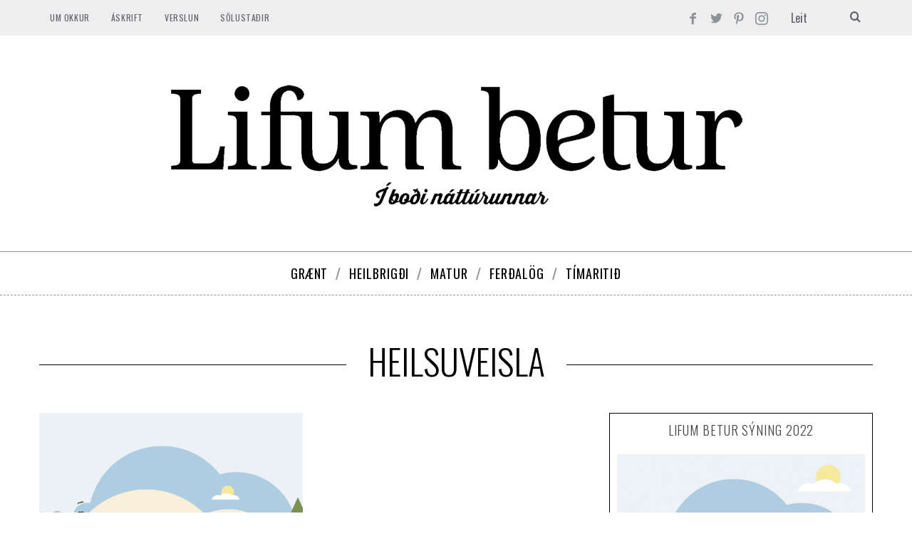

--- FILE ---
content_type: text/html; charset=utf-8
request_url: https://www.google.com/recaptcha/api2/aframe
body_size: 267
content:
<!DOCTYPE HTML><html><head><meta http-equiv="content-type" content="text/html; charset=UTF-8"></head><body><script nonce="pH1qk-YTmteM0Y2lHXayfQ">/** Anti-fraud and anti-abuse applications only. See google.com/recaptcha */ try{var clients={'sodar':'https://pagead2.googlesyndication.com/pagead/sodar?'};window.addEventListener("message",function(a){try{if(a.source===window.parent){var b=JSON.parse(a.data);var c=clients[b['id']];if(c){var d=document.createElement('img');d.src=c+b['params']+'&rc='+(localStorage.getItem("rc::a")?sessionStorage.getItem("rc::b"):"");window.document.body.appendChild(d);sessionStorage.setItem("rc::e",parseInt(sessionStorage.getItem("rc::e")||0)+1);localStorage.setItem("rc::h",'1769812433581');}}}catch(b){}});window.parent.postMessage("_grecaptcha_ready", "*");}catch(b){}</script></body></html>

--- FILE ---
content_type: text/javascript;charset=utf-8
request_url: https://p1cluster.cxense.com/p1.js
body_size: 100
content:
cX.library.onP1('3anofcienw48j3usnqz1wpwb7f');


--- FILE ---
content_type: text/javascript;charset=utf-8
request_url: https://id.cxense.com/public/user/id?json=%7B%22identities%22%3A%5B%7B%22type%22%3A%22ckp%22%2C%22id%22%3A%22ml1gmk7x5mf2ht2x%22%7D%2C%7B%22type%22%3A%22lst%22%2C%22id%22%3A%223anofcienw48j3usnqz1wpwb7f%22%7D%2C%7B%22type%22%3A%22cst%22%2C%22id%22%3A%223anofcienw48j3usnqz1wpwb7f%22%7D%5D%7D&callback=cXJsonpCB1
body_size: 208
content:
/**/
cXJsonpCB1({"httpStatus":200,"response":{"userId":"cx:13lvhhq7gjmor17q4keuvql5zo:3un545lulko3w","newUser":false}})